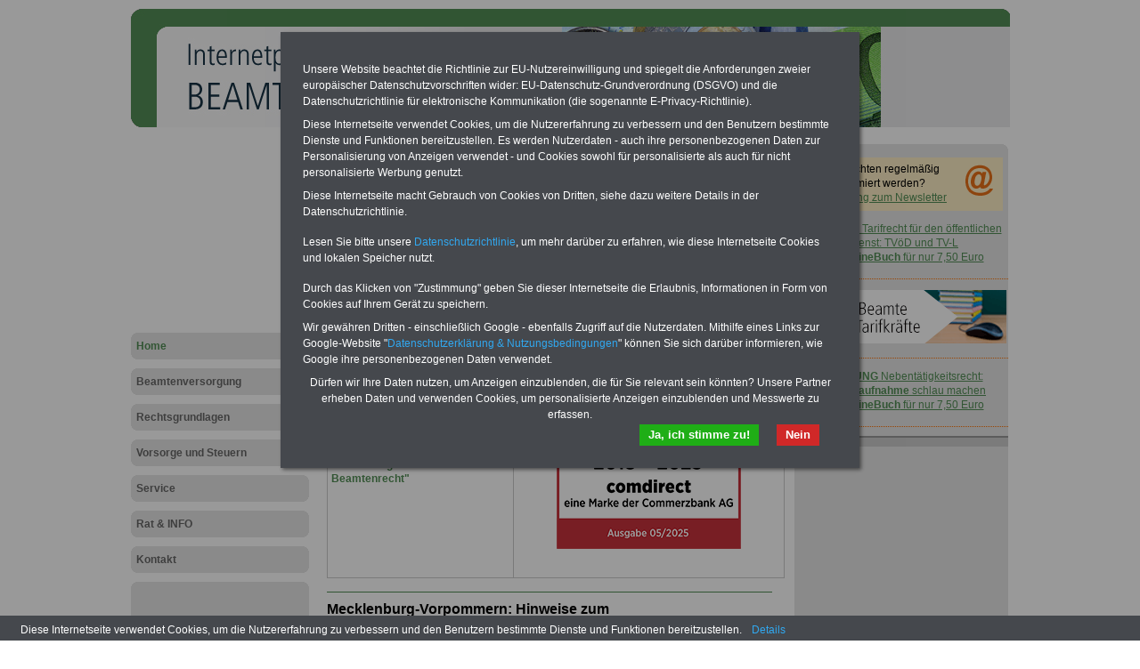

--- FILE ---
content_type: text/html; charset=iso-8859-1
request_url: https://die-beamtenversorgung.de/beamtenversorgung_mecklenburg_vorpommern
body_size: 5345
content:
<!DOCTYPE html PUBLIC "-//W3C//DTD XHTML 1.0 Transitional//EN" "http://www.w3.org/TR/xhtml1/DTD/xhtml1-transitional.dtd">
<html xmlns="http://www.w3.org/1999/xhtml">
  <head>
    <title>Beamtenversorgungsrecht: Beamtenversorgung in Mecklenburg-Vorpommern</title>
    <meta http-equiv="content-type" content="text/html;charset=iso-8859-1" />
<meta name="description" content="Die Internetplattform für den öffentlichen Dienst." />
<meta name="publisher" content="INFO-SERVICE Öffentlicher Dienst/Beamte" />
<meta name="author" content="Internet Access Center Düsseldorf / www.iacd.net" />
<meta name="lang" content="de" />
<meta name="robots" content="index, follow" />
<meta http-equiv="pragma" content="no-cache" />

    <script type="text/javascript" src="/media/js/jquery-1.9.1.min.js"></script>
<script type="text/javascript" src="/media/js/rotation-jq-pi.js"></script>
    <link rel="stylesheet" href="/media/styles/style.diebv.css" type="text/css" />
	<link rel="stylesheet" href="/media/styles/master.dbw.css" type="text/css" />
    <style type="text/css">
.carousel {position:relative;width:240px;height:600px;overflow:hidden;}
.slideDiv {position:relative;top:0;left:0;width:240px;height:auto;}
div.rotation{margin:0 0 10px 0;padding: 2px 0 10px 4px;}
div.rotation img{border:0;}
</style>
    <meta name="robots" content="index, follow" />
    <meta http-equiv="pragma" content="no-cache" />
  </head>
  <body>
    <div id="pageCon"><div id="pageDiv"><a id="anfang" name="anfang"></a>
	<div id="headCon"><div id="headDiv"><img src="/media/gfx/h_beamtenversorgung_portal_987_133.jpg"  /></div></div>
	<div id="leftCon"><div id="leftDiv">
	    <script async src="https://pagead2.googlesyndication.com/pagead/js/adsbygoogle.js?client=ca-pub-2160583916718244"
     crossorigin="anonymous"></script>
<!-- lb2160_LB01_200 -->
<ins class="adsbygoogle"
     style="display:inline-block;width:200px;height:200px"
     data-ad-client="ca-pub-2160583916718244"
     data-ad-slot="4898097482"></ins>
<script>
     (adsbygoogle = window.adsbygoogle || []).push({});
</script>

	    <div id="navDiv"><ul>
<span class="c_top"><span class="c1"></span><span class="c2"></span><span class="c3"></span><span class="c4"></span></span><li><a href="/home" class="aktiv selected">Home</a><span class="c_bot"><span class="c4"></span><span class="c3"></span><span class="c2"></span><span class="c1"></span></span></li><span class="c_top"><span class="c1"></span><span class="c2"></span><span class="c3"></span><span class="c4"></span></span><li><a href="/beamtenversorgung">Beamtenversorgung</a><span class="c_bot"><span class="c4"></span><span class="c3"></span><span class="c2"></span><span class="c1"></span></span></li><span class="c_top"><span class="c1"></span><span class="c2"></span><span class="c3"></span><span class="c4"></span></span><li><a href="/rechtsgrundlagen">Rechtsgrundlagen</a><span class="c_bot"><span class="c4"></span><span class="c3"></span><span class="c2"></span><span class="c1"></span></span></li><span class="c_top"><span class="c1"></span><span class="c2"></span><span class="c3"></span><span class="c4"></span></span><li><a href="/vorsorge-und-steuern">Vorsorge und Steuern</a><span class="c_bot"><span class="c4"></span><span class="c3"></span><span class="c2"></span><span class="c1"></span></span></li><span class="c_top"><span class="c1"></span><span class="c2"></span><span class="c3"></span><span class="c4"></span></span><li><a href="/service">Service</a><span class="c_bot"><span class="c4"></span><span class="c3"></span><span class="c2"></span><span class="c1"></span></span></li><span class="c_top"><span class="c1"></span><span class="c2"></span><span class="c3"></span><span class="c4"></span></span><li><a href="/rat-und-info">Rat &amp; INFO</a><span class="c_bot"><span class="c4"></span><span class="c3"></span><span class="c2"></span><span class="c1"></span></span></li><span class="c_top"><span class="c1"></span><span class="c2"></span><span class="c3"></span><span class="c4"></span></span><li><a href="/kontakt">Kontakt</a><span class="c_bot"><span class="c4"></span><span class="c3"></span><span class="c2"></span><span class="c1"></span></span></li></ul></div>
	    <div id="wrapAdsLeft" style="text-align: center;">
<span class="c_top"><span class="c1"></span><span class="c2"></span><span class="c3"></span><span class="c4"></span></span>
<div class="wrap"><div>
<script type="text/javascript"><!--
	google_ad_client = "pub-2160583916718244";
	google_ad_width = 160;
	google_ad_height = 600;
	google_ad_format = "160x600_as";
	google_ad_type = "text_image";
	google_ad_channel ="";
	google_color_border = "EECDC6";
	google_color_bg = "EECDC6";
	google_color_link = "A00C1A";
	google_color_url = "EFEFEF";
	google_color_text = "000000";
	//--></script>
<script type="text/javascript"
	src="https://pagead2.googlesyndication.com/pagead/show_ads.js">
</script>
</div></div>
<span class="c_bot"><span class="c4"></span><span class="c3"></span><span class="c2"></span><span class="c1"></span></span>
</div>

	</div></div>
	<div id="contentCon">
	  <div id="bannerContentTopCon"><div class="bannerBox"><div class="bannerText"><div id="bannerContentTopDiv">
<div class="bannerImg"><a href="https://www.der-oeffentliche-sektor.de/onlineservice" target="_blank"><img src="/media/img/b_onlineservice_2020.gif" alt="" width="234" height="60" /></a></div>
<div class="bannerImg"><a href="https://www.fachklinik-sankt-lukas.de" target="_blank"><img src="/media/img/Banner-beihilfe-online-Lukas-2019.gif" alt="" width="236" height="60" /></a></div>
</div></div><div style="clear:both"></div></div></div>
	  <div class="clearFloat"></div>
	  <div id="contentDiv"><h2 class="headline">Beamtenversorgungsrecht: Beamtenversorgung in Mecklenburg-Vorpommern</h2><!--{BANNER_AdSensePreContent}--><p><table class="tabstyle_1" style="width: 100%;" border="1">
<tbody>
<tr>
<td style="width: 240px;">
<p style="text-align: center;"><strong>Neu aufgelegt im Mai 2025: <br />Ratgeber zur Beamtenversorgung</strong></p>
<p>&nbsp;<a href="https://www.beamten-informationen.de/bestellungen#beamtenversorgung" target="_blank"><img src="/media/img/ebook_bvr_2022.jpg" alt="" width="200" height="100" /></a></p>
<p>Hier zu den ausgew&auml;hlten Anw&auml;lten mit dem Schwerpunkt <a href="https://beamtenversorgungsrecht.de/informationen/anwaltsverzeichnis" target="_blank">"Verwaltungsrecht und Beamtenrecht"</a></p>
</td>
<td style="width: 240px;">
<p align="left"><span style="color: #000000; font-size: medium;"><!-- Beginn https://www.financeads.net/-Code --><a href="https://www.financeads.net/tc.php?t=80932C87024139B" target="_blank"><img src="https://www.financeads.net/tb.php?t=80932V87024139B" alt="Testsiegel " width="295" height="295" border="0" /></a></span></p>
<p align="left">&nbsp;</p>
</td>
</tr>
</tbody>
</table>
<hr /></p>
<p><span style="font-size: medium;"><strong>Mecklenburg-Vorpommern: Hinweise zum Beamtenversorgungsrecht des Landes<br /></strong></span></p>
<p><img src="/media/img/bvr_2021_128.jpg" alt="" width="500" height="193" /></p>
<p><br />Hier informieren wir &uuml;ber wesentliche landesrechtliche Regelungen zum Beamtenversorgungsrecht von Mecklenburg-Vorpommern</p>
<p><strong>Rechtsgrundlage</strong></p>
<p>Gesetz zur &Uuml;berleitung des Beamtenversorgungsgesetzes des Bundes in Landesrecht des Landes Mecklenburg-Vorpommern (Beamtenversorgungs&uuml;berleitungsgesetz &ndash; BeamtV&Uuml;G M-V) vom 04.07.2011. Das Gesetz wurde zuletzt ge&auml;ndert durch Art. 2 G zur Neuregelung des Besoldungsrechts und zur &Auml;nderung weiterer dienstrechtlicher Vorschriften des Landes Mecklenburg-Vorpommern vom 11.5.2021 (GVOBl. M-V S. 600).</p>
<p><strong>Letzte Anpassungen von Besoldung und Versorgung</strong></p>
<p>Zum 01.01.2015: 2,0 Prozent linear. Zum 01.09.2016: 2,0 Prozent linear, mindestens&nbsp;65 Euro. Zum 01.06.2017: 1,75 Prozent linear. Zum 01.01.2018: 2,15 Prozent linear mit Mindestbetrag.</p>
<p><strong>Altersgrenzen</strong></p>
<p>Anhebung der allgemeinen Altersgrenze und der besonderen Altersgrenze f&uuml;r Vollzugsdienste um zwei Jahre entsprechend dem Rentenrecht zwischen 2012 und 2029. Die Vollzugsdienste der Laufbahngruppe 2 treten k&uuml;nftig mit Vollendung des 64. Lebensjahres in den Ruhestand. Ausnahmeregelungen bei langj&auml;hrigem Schichtdienst und Wechselschichtdienst m&ouml;glich. Die allgemeine Antragsaltersgrenze bleibt unver&auml;ndert beim 63. Lebensjahr. Eine neue Antragsaltersgrenze wurde f&uuml;r die Vollzugsdienste bei Vollendung des 60. Lebensjahres geschaffen.</p>
<p><strong>Versorgungsabschlag</strong></p>
<p>0,3 Prozent je Monat (3,6 Prozent pro Jahr) des vorzeitigen Ruhestandseintritts. Bei&nbsp;Dienstunf&auml;higkeit ist der Versorgungsabschlag auf insgesamt 10,8 Prozent begrenzt</p>
<p><strong>Besonderheiten bei ruhegehaltf&auml;higen Dienstzeiten</strong></p>
<p>- Verringerung der Ber&uuml;cksichtigung von Hochschul- und Fachhochschulzeiten von&nbsp;3 Jahren auf 855 Tage.<br />- Vordienstzeiten im Angestelltenverh&auml;ltnis des &ouml;ffentlichen Dienstes k&uuml;nftig nur noch&nbsp;bis zu 5 Jahren ber&uuml;cksichtigungsf&auml;hig.</p>
<p><strong>Wesentliche versorgungsrechtliche &Auml;nderungen</strong></p>
<p>- Einzelne Ersetzung des &sect; 14 a BeamtVG durch Landesrecht.<br />- Gleichstellung eingetragener Lebenspartnerschaften mit der Ehe im Beamtenversorgungsrecht.<br />- Versorgungsrechtlicher Nachvollzug der Regelungen zum Versorgungsabschlag bei&nbsp;vorzeitigem Ruhestand anl&auml;sslich der Anhebung der Regelaltersgrenzen und besonderen Altersgrenzen.<br />- Anhebung des pauschalen Hinzuverdienstbetrages bei besonderen Altersgrenzen und Ruhestand wegen Dienstunf&auml;higkeit/Schwerbehinderung auf 400 Euro pro Monat.<br />- Altersteilzeit weiterhin zu 9/10 ruhegehaltf&auml;hig.<br />- Beibehaltung der externen Teilung beim Versorgungsausgleich unter Abschaffung des sog. Pensionistenprivilegs.<br />- Abschaffung der Quotelung von Ausbildungs- und Zurechnungszeiten sowie der Unterschreitung der Mindestversorgung wegen Freistellungszeiten.</p>
<p><strong>Sonderzahlung f&uuml;r Versorgungsempf&auml;nger</strong></p>
<p>Bis A 9: 38,001 %, A 10 bis A 12, C1: 33,300 %, &Uuml;brige: 29,382 % eines Monatsbezugs.</p>
<p>Altersgeldanspruch bei freiwilligem Ausscheiden aus dem Dienst</p>
<p>Keine Regelung vorhanden</p>
<p>Hinweis: Der Bund und alle L&auml;nder haben f&uuml;r die Beamtenversorgung eine eigene Regelungskompetenz. Aber selbst dort, wo eigenst&auml;ndige Gesetze zur Beamtenversorgung entstanden sind, sind die meisten Vorschriften zur Versorgung &auml;hnlich oder vergleichbar wie beim Bund ausgestaltet. Die geltenden Regelungen der Versorgung sind in diesem Buch ausf&uuml;hrlich erl&auml;utert. Dort wo es Abweichungen oder spezielle Regelungen gibt, erl&auml;utern wir in diesem Kapitel &bdquo;Aktuelles aus Bund und L&auml;ndern&ldquo; die Unterschiede, so wie hier zu Mecklenburg-Vorpommern.</p>
<p>Hier k&ouml;nnen Sie das Buch <a href="/home_ratgeber#beamtenversorgung">"Beamtenversorgungsrecht in Bund und L&auml;ndern" f&uuml;r 7,50 Euro bestellen</a>.&nbsp;</p>
<p>&nbsp;</p>
<p>UT BV 2018&nbsp;</p>
<hr />
<p>...ab hier ist der Text von 2013&nbsp;&nbsp;</p>
<p>&nbsp;</p>
<p><strong><span style="font-size: medium;">Mecklenburg-Vorpommern</span></strong></p>
<p><strong>Gesetzliche Grundlage</strong></p>
<p>Gesetz zur &Uuml;berleitung des Beamtenversorgungsgesetzes des Bundes in Landesrecht des Landes Mecklenburg-Vorpommern&nbsp; (Beamtenversorgungs&uuml;berleitungsgesetz &ndash; BeamtV&Uuml;G M-V) vom 4.07.2011</p>
<p><strong>Anpassung von Besoldung &amp; Versorgung</strong></p>
<p>Zum 01.08.2008: 2,9 % linear. Zum 01.03.2009: Anhebung der Grundgehaltss&auml;tze um 20 Euro, anschlie&szlig;end Erh&ouml;hung um 3,0 %. Zum 01.03.2010: 1,2% linear. Zum 01.04.2011: 1,5% linear. Zum 01.01.2012: 1,9% linear, anschlie&szlig;end Erh&ouml;hung um 17 Euro (8. Anpassungsschritt gem. &sect; 69e BeamtVG).</p>
<p><strong>Altersgrenzen</strong></p>
<p>Anhebung der allgemeinen Altersgrenze und der besonderen Altersgrenze f&uuml;r Vollzugsdienste um zwei Jahre entsprechend dem Rentenrecht zwischen 2012 und 2029. Die Vollzugsdienste der Laufbahngruppe 2 treten k&uuml;nftig mit Vollendung des 64. Lebensjahres in den Ruhestand. Ausnahmeregelungen bei langj&auml;hrigem Schichtdienst und Wechselschichtdienst m&ouml;glich. Die allgemeine Antragsaltersgrenze bleibt unver&auml;ndert beim 63. Lebensjahr. Eine neue Antragsaltersgrenze wurde f&uuml;r die Vollzugsdienste bei Vollendung des 60. Lebensjahres geschaffen.</p>
<p><strong>Wesentliche versorgungsrechtliche &Auml;nderungen</strong></p>
<p>- Einzelne Ersetzung des &sect; 14 a BeamtVG durch Landesrecht<br />- Gleichstellung eingetragener Lebenspartnerschaften mit der Ehe im Beamtenversorgungsrecht<br />- K&uuml;rzung der Ber&uuml;cksichtigung von Hochschul- und Fachhochschulzeiten von 3 Jahren auf 855 Tage bis Mai 2015.<br />- Anhebung des pauschalen Hinzuverdienstbetrages bei besonderen Altersgrenzen und Ruhestand wegen Dienstunf&auml;higkeit/Schwerbehinderung auf 400 Euro pro Monat.<br />- Beibehaltung der externen Teilung beim Versorgungsausgleich unter Abschaffung des sog. Pensionistenprivilegs.</p>
<hr />
<p><p>Das vorteilhafte Depot&nbsp;<a href="https://www.financeads.net/tc.php?t=80932C870112528T" target="_blank">comdirect Depot inkl. 100 ? Pr&auml;mie</a><img src="https://www.financeads.net/tb.php?t=80932V870112528T" alt="" width="0" height="0" border="0" /></p>
<!-- Ende https://www.financeads.net/-Code -->
<table class="tabstyle_1" style="width: 100%;" border="1">
<tbody>
<tr>
<td style="width: 200px;"><a href="https://www.beamten-informationen.de/bestellungen#usb" target="_blank"><strong><span style="color: #000000; font-size: small;"><img src="/media/img/usb_stick_ratgeber.jpg" alt="" width="154" height="74" /></span></strong></a></td>
<td style="width: 2800px;">
<p><strong>Interessantes Angebot zum Komplettpreis von 22,50 Euro inkl. Versand &amp; MwSt. </strong></p>
<p>Der INFO-SERVICE &Ouml;ffentliche Dienst/Beamte informiert seit 1997 - also seit mehr als 25 Jahren - die Besch&auml;ftigten des &ouml;ffentlichen Dienstes zu wichtigen Themen rund um Einkommen und Arbeitsbedingungen, u.a. auch zum Thema&nbsp;<strong>rund um das Beamtenversor-gungsrecht</strong>. Auf dem USB-Stick (32 GB) sind&nbsp;<strong>8 B&uuml;cher aufgespielt, davon drei </strong>Online-B&uuml;cher&nbsp;<strong>Wissenswertes </strong>f&uuml;r Beamtinnen und Beamte, <strong>Beamtenversorgung </strong>in Bund und L&auml;ndern und <strong>Beihilferecht </strong>in Bund und L&auml;ndern. Ebenfalls auf dem Stick:&nbsp;<strong>5 eBooks</strong>: Nebent&auml;tigkeitsrecht, Tarifrecht (TV&ouml;D, TV-L), Berufseinstieg im &ouml;ff. Dienst, Rund ums Geld im &ouml;ffentlichen Sektor und Frauen im &ouml;ffentlichen Dienst <a href="https://www.beamten-informationen.de/bestellungen#usb" target="_blank">&gt;&gt;&gt;Hier zum Bestellformular</a></p>
</td>
</tr>
</tbody>
</table>
<hr style="width: 100%; height: 2px;" /></p><div class="hr"></div><!--{AdSensePreList}--><div id="teaserDiv"></div></div>
	  <div id="footCon"><div id="footLine"><a href="/">Startseite</a> <span class="color">|</span> <a href="/kontakt">Kontakt</a> <span class="color">|</span> <a target="_blank" href="/media/pdf/Datenschutzerklaerung-DSGVO-INFO-SERVICE.pdf">Datenschutz</a> <span class="color">|</span> <a href="/kontakt/impressum">Impressum</a> <br>www.die-beamtenversorgung.de &copy; 2026 </div></div>
	</div>
	<div id="rightCon"><div id="rightDiv">
	    <div class="panelCorny">
	      <span class="c_top"><span class="c1"></span><span class="c2"></span><span class="c3"></span><span class="c4"></span></span>
	      <div class="wrap">
		<div class="bannerImg" id="banner_nl_oesektor" style="width:234px;height:60px;background-color:#FFEFC6;margin:10px 0 10px 0px;">
  <div style="padding:5px;"><a target="_blank" href="https://www.die-oeffentliche-verwaltung.de/startseite/newsletter"><img src="/media/gfx/nl_at.gif" style="display:block;float:right;width:42px;height:42px;"></a>Sie m&ouml;chten regelm&auml;&szlig;ig informiert werden?<br/><a target="_blank" href="https://www.die-oeffentliche-verwaltung.de/startseite/newsletter">Anmeldung zum Newsletter</a>
    <div style="clear:both"></div>
  </div>
</div>
<!--{BANNER_slot_02r}--><!--{BANNER_slot_03r}-->
		<div class="datawrapper" data-show="3" data-duration="1" data-transition="9"><div class="carousel"><div class="slideDiv"><div class="bannerBox"><div class="bannerText"><div class="rotation">
<p style="text-align: center;"><a href="https://www.beamten-informationen.de/bestellungen#neben" target="_blank"><strong>ACHTUNG</strong> Nebent&auml;tigkeitsrecht:<br /><strong>vor Jobaufnahme</strong> schlau machen<br />&gt;&gt;&gt;<strong>OnlineBuch</strong> f&uuml;r nur 7,50 Euro</a></p>
</div>
<div class="rotation">
<p style="text-align: center;"><a href="https://www.beamten-informationen.de/bestellungen#tarifrecht" target="_blank"><strong>ACHTUNG</strong> Tarifrecht f&uuml;r den &ouml;ffentlichen Dienst: TV&ouml;D und TV-L<br />&gt;&gt;&gt;<strong>OnlineBuch</strong> f&uuml;r nur 7,50 Euro</a></p>
</div>
<div class="rotation">
<p><a href="https://www.beamten-informationen.de/pdf-service" target="_blank"><img src="/media/img/b_pdf_service_2020.gif" alt="" width="234" height="60" /></a></p>
</div></div><div style="clear:both"></div></div></div></div><div id="endCarousel"></div></div>
		<!--{BANNER_slot_04r}--><!--{BANNER_slot_05r}--><!--{BANNER_slot_06r}-->
		<!--{BANNER_slot_07r}--><!--{BANNER_slot_08r}--><!--{BANNER_slot_09r}-->
		<div class="adsBox"><script type="text/javascript"><!--
	google_ad_client = "pub-2160583916718244";
	google_ad_width = 160;
	google_ad_height = 600;
	google_ad_format = "160x600_as";
	google_ad_type = "text_image";
	google_ad_channel ="";
	google_color_border = "EECDC6";
	google_color_bg = "EECDC6";
	google_color_link = "A00C1A";
	google_color_url = "EFEFEF";
	google_color_text = "000000";
	//--></script>
	<script type="text/javascript"
	  src="https://pagead2.googlesyndication.com/pagead/show_ads.js">
	</script>
</div>
	      </div>
	      <span class="c_bot"><span class="c4"></span><span class="c3"></span><span class="c2"></span><span class="c1"></span></span>
	      
	    </div>
	</div></div>
	<div class="clearFloat">&nbsp;</div>
    </div></div>
    <script type="text/javascript" src="/media/js/cookie-bar-master-v2/cookiebar-latest.min.js?always=1&noGeoIp=1&thirdparty=1&blocking=1&privacyPage=%2Fmedia%2Fpdf%2FDatenschutzerklaerung-DSGVO-INFO-SERVICE.pdf&theme=grey&forceLang=de&showNoConsent=1"></script>
  </body>
</html>


--- FILE ---
content_type: text/html; charset=utf-8
request_url: https://www.google.com/recaptcha/api2/aframe
body_size: 268
content:
<!DOCTYPE HTML><html><head><meta http-equiv="content-type" content="text/html; charset=UTF-8"></head><body><script nonce="-nmAAx3SmDOQFi8_bBjNNw">/** Anti-fraud and anti-abuse applications only. See google.com/recaptcha */ try{var clients={'sodar':'https://pagead2.googlesyndication.com/pagead/sodar?'};window.addEventListener("message",function(a){try{if(a.source===window.parent){var b=JSON.parse(a.data);var c=clients[b['id']];if(c){var d=document.createElement('img');d.src=c+b['params']+'&rc='+(localStorage.getItem("rc::a")?sessionStorage.getItem("rc::b"):"");window.document.body.appendChild(d);sessionStorage.setItem("rc::e",parseInt(sessionStorage.getItem("rc::e")||0)+1);localStorage.setItem("rc::h",'1768754496926');}}}catch(b){}});window.parent.postMessage("_grecaptcha_ready", "*");}catch(b){}</script></body></html>

--- FILE ---
content_type: text/css
request_url: https://die-beamtenversorgung.de/media/styles/style.diebv.css
body_size: 2157
content:
html, body {width:100%;height:100%;}
body {
	margin:0px;	padding:0px;
	background-color:#FFF;
	text-align:center;
}
#rte1 body{text-align: left !important;}

table {
	border-collapse: collapse;
}
td {
	vertical-align:top;
}

hr {
	color: #FFF;
	background-color: #FFF;
	height: 5px;
	border:0 none;
	border-top:1px solid #538e56;
}
img {margin:0px;padding:0px;vertical-align: bottom;}
a img {border:0px;}

.clearFloat {
	clear:both;
	font-size:0px;
	line-height:0px;
	margin:0px;
	padding:0px;
	height:1px;	
}

.hr {height:1px;width:100%;border-bottom:1px dotted #538e56;margin:6px 0px 6px 0px;}
.color {color:#538e56;}

#pageCon {
	position:relative;
	left:0px;
	top:10px;
	width:986px;
	height:auto;
	margin:0px auto;
	padding:0 10px;
	text-align:left;
}
#pageDiv {
	width:100%;
	height:auto;
	min-height:100%;
	margin:0px;
	padding:0px;
	text-align:left;
}
#headCon{
	width:100%;
	height:133px;
	margin:0px;
	padding:0px;
	background-color:#FFF;
	clear:both;
}
#headDiv{
	width:100%;
	margin:0;
	padding:0px;
}
#leftCon {
	position:absolute;
	top:140px;
	left:10px;
	width:200px;
	height:auto;
	margin:auto;
	padding:0px;
}
	#leftDiv {
		margin-top:12px;
	}
	#wrapAdsLeft .wrap{
		background-color:#E6E6E6;
	}
	#wrapAdsLeft .wrap div{
		margin:0 5px;
	}
	#leftTopBanner .rightColBoxBorder{
		margin-top:6px;
	}
#rightCon {
	position:absolute;
	top:140px;
	right:5px;
	width:246px;
	height:auto;
	text-align:center;
	/* background: url('/media/gfx/bg_gr_246.gif') repeat-y right; */
}
	#rightDiv{
		/* width:176px; */
		height:auto;
		margin:12px 6px 0 0;
		/* overflow:hidden; */
	}
	#rightDiv .panelCorny .wrap{
		margin:0 3px 6px 3px;
	}
		#rightDiv .panelCorny{
			background-color:#E6E6E6;
		}
		#rightDiv .panelCorny .c_top, #rightDiv .panelCorny .c_bot{
			display:block;
			background-color: #FFF;
		}
#contentCon{
	height:auto;
	margin:0px 246px 0px 200px;
	padding:0px;
}

#footCon{
	height:auto;
	padding:12px 20px 6px 20px;
	text-align:center;
}
#footLine{
	width:100%;
	height:auto;
	margin:auto;
	color:#999;
}
#footLine a {
	text-decoration:none;
	color:#999;
}
#footLine a:hover,#footLine a:active{
	color:#538e56;text-decoration:underline;
}

/**	corny		**/
span.c_top span, span.c_bot span{
	display:block;
	height: 1px;
    overflow: hidden; 
	background-color:#E6E6E6;
}
span.c1{margin: 0 5px;}
span.c2{margin: 0 3px}
span.c3{margin: 0 2px}
span.c_top span.c4, span.c_bot span.c4{
	margin: 0 1px;
	height: 2px;
	padding:0;
}




/***	contentDiv	***/
#contentDiv{
	padding:12px 20px 20px 20px;
	height:480px;
		min-height:480px;
		height:auto;
}
#contentDiv table {
	border:0px solid #CCC;
	border-collapse: collapse;
}
#contentDiv td {
	border:0px;
	border-style:hidden;
	vertical-align:top;
	padding:4px;
}
#contentDiv .tabstyle_1,#rte1 .tabstyle_1 {border-collapse:collapse;border:1px solid #CCC;}
#contentDiv .tabstyle_1 td,#rte1 .tabstyle_1 td {border-width:1px;border-style:solid;border-color:#CCC;}
#contentDiv .tabstyle_2,#rte1 .tabstyle_2 {border-collapse:collapse;border:1px solid #CD736B;}
#contentDiv .tabstyle_2 td,#rte1 .tabstyle_2 td {border-width:1px;border-style:solid;border-color:#CD736B;}

#contentDiv .imgtab_right,#rte1 .imgtab_right {border:0px;float:right;margin:0px 0px 6px 0px;}
#contentDiv .imgtab_left ,#rte1 .imgtab_left{border:0px;float:left;margin:0px 6px 6px 0px;}
.imgtab_right {border:0px;float:right;margin:0px 0px 6px 0px;}
.imgtab_left {border:0px;float:left;margin:0px 6px 6px 0px;}
.img_right {border:0px;float:right;margin:0px 0px 3px 3px;}
.img_left {border:0px;float:left;margin:0px 3px 3px 0px;}
#contentDiv a {
	/* color:#A71C21; */
	color:#538e56;
	font-weight:bold;text-decoration:none;
}
#contentDiv a:hover {text-decoration:underline;}

/***	navi	***/
#navDiv{margin-top:12px;}
#navDiv ul{
	margin:0px;
	padding:0px;
}
#navDiv ul li{
	display:block; margin:0px 0px 10px 0px;
	
}
#navDiv ul li a{
	display:block;
	margin:0px;
	padding:0px 0px 0px 6px;
	height: 20px;
		min-height:20px;
		height:auto;
	font-size: 12px;
	font-weight: bold;
	line-height:20px;
	text-align:left;
	color: #676767;
	/* border-bottom:2px solid #A71C21; */
	vertical-align:bottom;
	/*background-color: #777;
	border-style:solid;
	border-color:#FFF;
	border-width:1px 1px 0px 1px;	
	*/
	text-decoration:none;
	background-color:#E6E6E6;
}
#navDiv .aktiv {
	color: #538e56;
	/* background-color: #EECDC6; */
}
#navDiv ul li a:hover { 
	color: #538e56;
	/* background-color: #A71C21; */
}
#navDiv ul li ul {margin:0;}
#navDiv ul li ul li ul {margin:0;}
#navDiv ul li ul li{
	margin:0px;padding:0px;
}
#navDiv ul li ul li ul li{margin:0px;}
#navDiv ul li ul li a{
	display:block; margin:0px;
	font-size:11px;
	line-height:14px;
	color:#676767;
	font-weight:bold;
	background-color:#E6E6E6;
	padding:4px 0px 0px 10px;
	border-bottom:0px solid gold;
/*background-image: url(/infoservice/media/gfx/dummy.gif); 
background-repeat: no-repeat; 
background-position: 8px;*/
}
#navDiv ul li ul li ul li a{
	display:block; margin:0px;
	font-size:11px;
	font-weight:normal;
	color:#000;
	background-color:#EFEFEF;
	padding-left:16px;
	height:auto;
}
#navDivLastLine {
	height:1px;
	font-size:0px;
	line-height:0px;
	margin:0px;
	padding:0px;
	border:0px;
	/*background-color:#FFF;*/
}

#teaserListDiv{}
#teaserListHeadDiv{}
.teaserListToday{font-weight:bold;}
.teaserListToday li{color:#A71C21;margin:0 0 1.3em 0;}
.teaserListToday li a{color:#000;}
.teaserListToday li a:hover{color:#A71C21;}
/*.teaserListToday li a:active,.teaserListToday li a:visited{}*/

.teaserList{}
.teaserList li{color:#A71C21;margin:0 0 1.3em 0;font-weight:bold;}
.teaserList li a{color:#000;}
.teaserList li a:hover{color:#A71C21;}

/*.teaserList li a:active,.teaserList li a:visited{}*/

.teaserDate{float:right;font-size:0.8em;color:#A71C21;}
.teaserInfo{color:#A71C21;font-weight:bold;margin-top:12px;}

/* banner and teaser rightDiv	*/
#rightDiv .bannerBox{
	font-size:11px;
	line-height:14px;
	text-align:left;
}
#rightDiv .bannerText{
	margin:0 2px 0 4px;
}
#rightDiv .bannerText .iBannerBox{
	width:auto !important;
	height:auto !important;
}
#rightDiv .bannerBox{
	margin:12px 0;
}
#rightDiv .bannerImg{
	margin:12px 0 0 0;
}
.iBannerBox table {border:0px !important;}
.iBannerBox table td{border:0px !important;}

#wrapAdsenseTop {
	margin:20px 0 0 10px;
}
#wrapAdsenseTop .bannerImg {
	width:234px;
	height:60px;
	float:left;
	margin:0px 20px 0 0;
}

#articleListDiv {
	background-color:#E6E6E6;
}
#articleListHeadDiv {
	margin:0 25px 0 25px;
	font-size:11px;
	border-bottom:1px solid #538e56;
}
#articleScrollDiv {
	font-size:12px;
	line-height:16px;
	width:auto;
	height:110px;
	overflow:auto;
}

/***	typo	***/
body,.text{
	font-family: Arial, Helvetica, sans-serif;
	font-size: 0.9em;
	font-weight: normal;
	line-height: 1.2em;
}
#contentDiv {
	font-family: Arial, Helvetica, sans-serif;
	font-size: 0.95em;
	font-weight: normal;
	line-height: 1.3em;
}

.nocontent{width:98%;height:140px;}

.labelDivLL {background-color:#CFCFCF;padding:2px;margin:0px;}
.labelDivHL {background-color:#EFEFEF;padding:2px;margin:0px;}

.labelDivLL label, .labelDivHL label {display:block;float:left;border:0px solid #FF0000;width:95px;text-align:right;margin:2px 2px 0px 0px;}


h1 {font-size:2em;margin-bottom:1em;}
h2 {font-size:1.5em;margin-bottom:1em;}
h3 {font-size:1.3em;margin-bottom:1em;}
h4 {font-size:1.13em;margin-bottom:1em;}
h5 {font-size:1em;margin-bottom:1em;}

p {margin:0 0 0.6em 0;}

.headline {font-size:1.2em;color:#000;line-height:130% !important;}
.bu{
 font-size: 11px; color: #538e56; 
 text-align:center;
}
#rightDiv a,#rightDiv a:visited,#rightDiv a:active {
	color:#538e56;
}
#adSensePreC {
	margin:0 0 10px 0;
}

#ratDiv{
	font-size:12px !important;
	line-height:16px;
	width:740px;
	margin:15px 0 20px 30px;
}
.adsBox{
	margin:12px auto;
}

#bannerContentTopCon{
	width:100%;
	padding:16px 0 0 20px;
}
#bannerContentTopCon div.bannerImg{
	width:254px;
	float:left;
}


--- FILE ---
content_type: text/css
request_url: https://die-beamtenversorgung.de/media/styles/master.dbw.css
body_size: 982
content:
body, .text, td, th, li, p{
	font-family: Arial, Helvetica, sans-serif;
	font-size: 12px;
	font-weight: normal;
	line-height: 16px;
}

h1 {font-size:24px;line-height:110%;margin-bottom:16px;}
h2 {font-size:18px;line-height:110%;margin-bottom:16px;}
h3 {font-size:16px;line-height:110%;margin-bottom:16px;}
h4 {font-size:14px;line-height:110%;margin-bottom:16px;}
h5 {font-size:12px;line-height:110%;margin-bottom:16px;}
h6 {font-size:10px;line-height:110%;margin-bottom:16px;}
h7 {font-size:8px;line-height:110%;margin-bottom:16px;}

p {margin:0 0 6px 0;}
.headline {font-size:16px;color:#000;line-height:130% !important;}
.bu{
 font-size: 11px; color: #FF7100; 
 text-align:center;
}

font[size^="1"]  {font-size:12px;line-height:16px;}
font[size^="2"]  {font-size:12px;line-height:16px;}
font[size^="3"]  {font-size:16px;line-height:110%;}

#contentDiv{
	font-family: Arial, Helvetica, sans-serif;
	font-size: 12px;
	font-weight: normal;
	line-height: 16px;
}
hr {
	color: #FFF;
	background-color: #FFF;
	height: 5px;
/*border:0 none; border-top:1px solid #F77D30; */
	width:auto;
	margin:15px 0 0 0;
}

table {	border-collapse: collapse;}
td {	vertical-align:top;}

img {margin:0px;padding:0px;vertical-align: bottom;}
a img {border:0px;}
.dbw_farbe{color:#FF7100;}

a.pdf {
	background: url("/media/gfx/pdf.gif") left no-repeat;
	padding: 2px 0 0 22px;
}
a.pdf_os {
	background: url("/media/gfx/pdf_os.gif") left no-repeat;
	padding: 2px 0 0 22px;
}

.tabstyle_1 {border-collapse:collapse;border:1px solid #CCC;}
.tabstyle_1 td {border-width:1px;border-style:solid;border-color:#CCC;}
.tabstyle_2 {font-size:12px !important;font-weight:normal !important;border-collapse:collapse;border:1px solid #FF7100;}
.tabstyle_2 td {border-width:1px;border-style:solid;border-color:#FF7100;}

.imgtab_right {border:0px;float:right;margin:0px 0px 3px 3px;}
.imgtab_left {border:0px;float:left;margin:0px 3px 3px 0px;}

.img_right {border:0px;float:right;margin:0px 0px 3px 3px;}
.img_left {border:0px;float:left;margin:0px 3px 3px 0px;}


#tinymce div.rotation {border: 1px dotted orange;width:238px;margin:0 0 20px 0;}
div.rotation {margin:0 0 20px 0;padding:2px 0 10px 2px;margin:0;border-bottom: 1px dotted #FF7100;text-align:left;}

	#rightDiv .panelCorny .wrap{
		margin:0;
	}
		#rightDiv .panelCorny{
			background-color:#E6E6E6;
		}
		#rightDiv .panelCorny .c_top, #rightDiv .panelCorny .c_bot{
			display:block;
			background-color: #FFF;
		}

#laCarousel div.bannerBox {margin:0;padding:0;}
#laCarousel div.bannerText {margin:0;padding:0;}
#endCarousel{width:auto;height:10px;background-color:#ccc;border-top:2px solid #999;}
div.carousel div.bannerBox{margin:0 !important;padding:0 !important;}
div.carousel div.bannerText{margin:0 !important;padding:0 !important;}
div.endCarousel{width:auto;height:10px;background-color:#ccc;border-top:2px solid #999;}

#bannerContentTopCon{
	width:100%;
	padding:16px 0 0 20px;
}
#bannerContentTopDiv{
	width:100%;
	padding:16px 0 0 20px;
}
#bannerContentTopCon div.bannerImg{
	width:254px;
	float:left;
}

.tabelle_1_xs {border-collapse:collapse !important;font-size:10px;line-height:1.2;}
.tabelle_1_xs td {border:1px solid #CCC !important; font-size:10px;line-height:1.2;}

.tabelle_1_xxs {border-collapse:collapse !important;font-size:8px;line-height:1.2;}
.tabelle_1_xxs td {border:1px solid #CCC !important; font-size:8px;line-height:1.2;}


--- FILE ---
content_type: application/javascript
request_url: https://die-beamtenversorgung.de/media/js/rotation-jq-pi.js
body_size: 1440
content:
/*  my jquery-plugin for banner-rotation
 *  dependency: mod.banner2tags_2.0.php
 *  get "carousel" container, clone from "bannerBox", shuffle divs, start rotate
 *  changed: all "rotation" divs must be of equal height!
 *  rewritten 2018-12-18
 **/
(function( $ ) {
    $.fn.myRotation = function(o) {
	var oP = $.extend({
            show: 3
	    ,duration: 2000    // time of slide
            ,transition: 5000  // time til next slide
        }, o );
	var D = true;                   // debug flag
	var timer = null;               // interval obj
	var transition = oP.transition; // in msec
	var fl_run = true;

	var self = this;                // #carousel div
	var maxH = self.height();       // maximum height?
	var panelH = 0;                 // the needed (frame)-height
	var aH = [];                    // array of all div-heights class:rotation

	var domSlideDiv = self.find(".slideDiv"); // the div which is sliding
	var iRot = 0;     // count rotation divs
	var domRotDiv = self.find("div.rotation");
	var iClone = 0;   // number of divs to be cloned; = show if all equal
	
	var setY = 0;   // needed height
	var memH = 0;   // store "visible" height

	var iCurr = 0;    // counter for banner currently on top
	var cssTopSlide = parseInt($(domSlideDiv).css('top'));
	var iY = 0;      // current y position int (px)
	
	var setup = function() {
	    domRotDiv = self.find("div.rotation"); // update here after shuffle!
	    if (domSlideDiv.length == 0) return false;
	    iRot = domRotDiv.length;
	    if (oP.show > iRot) oP.show = iRot;
	    domRotDiv.each(function() {
		var idx = $(this).index();
		var h = $(this).outerHeight(true);
		aH.push(h);
	    });
	    for (i=0; i < oP.show; i++) {
		panelH += aH[i];
	    }
	    self.css("height", panelH);

	    // clone and add to bottom of slider
	    iClone = oP.show; // always the same?
	    domSlideDiv.append( domRotDiv.slice(0, iClone).clone() );
	    return true;
	}

	var slide = function() {
	    if (iCurr >= iRot) {
		iCurr = 0;
		iY = 0;
		domSlideDiv.css("top", 0);
	    }
	    iY = (iY - parseInt(aH[iCurr]) );
	    domSlideDiv.animate({top: iY}, {duration: oP.duration});
	    iCurr++;
	}

	var shuffle = function() {
	    var oParent = domRotDiv.first().parent();
	    var divs = oParent.children();
	    while (divs.length) {
		oParent.append(divs.splice(Math.floor(Math.random() * divs.length), 1)[0]);
	    }
	}

	var start = function() {
	    stop();
	    timer = setInterval(function() {slide();}, transition);
	}
	var stop = function() {
	    if (timer) clearInterval(timer);
	};
	
	this.run = function() {
	    shuffle();
	    if (! setup() ) {console.log("rotation failed!"); return false;}
	    start();
	}
	// start with delay
	setTimeout(function() { self.run(); }, 500);

	// event-handler
	this.bind('mouseover', function() {stop();});
	this.bind('mouseout', function() {start(self);});
    }
})( jQuery );

jQuery(window).ready(function() {
    $("div.carousel").each(function() {
	if ($(this).find('div.rotation').length == 0) {
	    if ($(this).parent().parent().attr("class") == "panelCorny") $(this).parent().parent().css("display","none");
	}
	else {
	    var oP = {};
	    var oPa = $(this).parent();
	    if (oPa.attr("data-show").length) oP.show = parseInt(oPa.attr("data-show"));
	    if (oPa.attr("data-transition").length) oP.transition = parseInt(oPa.attr("data-transition"))*1000;
	    if (oPa.attr("data-duration").length) oP.duration = parseInt(oPa.attr("data-duration"))*1000;
	    $(this).myRotation(oP);
	    
	}
    });
});
